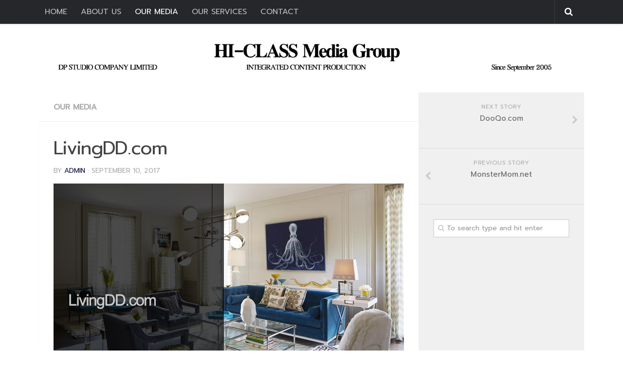

--- FILE ---
content_type: text/html; charset=UTF-8
request_url: http://hiclassmagazine.com/?p=256
body_size: 4870
content:
<!DOCTYPE html> 
<html class="no-js" lang="en-US">

<head>
	<meta charset="UTF-8">
	<meta name="viewport" content="width=device-width, initial-scale=1.0">
	<link rel="profile" href="http://gmpg.org/xfn/11">
	<link rel="pingback" href="http://hiclassmagazine.com/xmlrpc.php">
	<style>
@import url('https://fonts.googleapis.com/css?family=Kanit|Prompt');
</style>
	<script>document.documentElement.className = document.documentElement.className.replace("no-js","js");</script>
<link rel="alternate" type="application/rss+xml" title="HiclassSociety.com &raquo; Feed" href="http://hiclassmagazine.com/?feed=rss2" />
<link rel="alternate" type="application/rss+xml" title="HiclassSociety.com &raquo; Comments Feed" href="http://hiclassmagazine.com/?feed=comments-rss2" />
<link rel='stylesheet' id='meteor-slides-css'  href='http://hiclassmagazine.com/wp-content/plugins/meteor-slides/css/meteor-slides.css?ver=1.0' type='text/css' media='all' />
<link rel='stylesheet' id='style-css'  href='http://hiclassmagazine.com/wp-content/themes/hueman/style.css?ver=3.6.1' type='text/css' media='all' />
<link rel='stylesheet' id='responsive-css'  href='http://hiclassmagazine.com/wp-content/themes/hueman/responsive.css?ver=3.6.1' type='text/css' media='all' />
<link rel='stylesheet' id='font-awesome-css'  href='http://hiclassmagazine.com/wp-content/themes/hueman/fonts/font-awesome.min.css?ver=3.6.1' type='text/css' media='all' />
<script type='text/javascript' src='http://hiclassmagazine.com/wp-includes/js/jquery/jquery.js?ver=1.10.2'></script>
<script type='text/javascript' src='http://hiclassmagazine.com/wp-includes/js/jquery/jquery-migrate.min.js?ver=1.2.1'></script>
<script type='text/javascript' src='http://hiclassmagazine.com/wp-content/themes/hueman/js/jquery.flexslider.min.js?ver=3.6.1'></script>
<script type='text/javascript' src='http://hiclassmagazine.com/wp-includes/js/comment-reply.min.js?ver=3.6.1'></script>
<script type='text/javascript' src='http://hiclassmagazine.com/wp-content/plugins/lightbox-gallery/js/jquery.colorbox.js?ver=3.6.1'></script>
<script type='text/javascript' src='http://hiclassmagazine.com/wp-content/plugins/lightbox-gallery/js/jquery.tooltip.js?ver=3.6.1'></script>
<script type='text/javascript' src='http://hiclassmagazine.com/wp-content/plugins/lightbox-gallery/lightbox-gallery.js?ver=3.6.1'></script>
<script type='text/javascript' src='http://hiclassmagazine.com/wp-content/plugins/meteor-slides/js/jquery.cycle.all.js?ver=3.6.1'></script>
<script type='text/javascript' src='http://hiclassmagazine.com/wp-content/plugins/meteor-slides/js/jquery.metadata.v2.js?ver=3.6.1'></script>
<script type='text/javascript' src='http://hiclassmagazine.com/wp-content/plugins/meteor-slides/js/jquery.touchwipe.1.1.1.js?ver=3.6.1'></script>
<script type='text/javascript'>
/* <![CDATA[ */
var meteorslidessettings = {"meteorslideshowspeed":"500","meteorslideshowduration":"1000","meteorslideshowheight":"480","meteorslideshowwidth":"720","meteorslideshowtransition":"fade"};
/* ]]> */
</script>
<script type='text/javascript' src='http://hiclassmagazine.com/wp-content/plugins/meteor-slides/js/slideshow.js?ver=3.6.1'></script>
<link rel="EditURI" type="application/rsd+xml" title="RSD" href="http://hiclassmagazine.com/xmlrpc.php?rsd" />
<link rel="wlwmanifest" type="application/wlwmanifest+xml" href="http://hiclassmagazine.com/wp-includes/wlwmanifest.xml" /> 
<link rel='prev' title='MonsterMom.net' href='http://hiclassmagazine.com/?p=261' />
<link rel='next' title='DooQo.com' href='http://hiclassmagazine.com/?p=112' />
<meta name="generator" content="WordPress 3.6.1" />
<link rel='canonical' href='http://hiclassmagazine.com/?p=256' />
<link rel="stylesheet" type="text/css" href="http://hiclassmagazine.com/wp-content/plugins/lightbox-gallery/lightbox-gallery.css" />
<!--[if lt IE 9]>
<script src="http://hiclassmagazine.com/wp-content/themes/hueman/js/ie/html5.js"></script>
<script src="http://hiclassmagazine.com/wp-content/themes/hueman/js/ie/selectivizr.js"></script>
<![endif]-->
<style type="text/css">
/* Dynamic CSS: For no styles in head, copy and put the css below in your child theme's style.css, disable dynamic styles */
.boxed #wrapper, .container-inner { max-width: 1120px; }

::selection { background-color: #0e0e3a; }
::-moz-selection { background-color: #0e0e3a; }

a,
.themeform label .required,
#flexslider-featured .flex-direction-nav .flex-next:hover,
#flexslider-featured .flex-direction-nav .flex-prev:hover,
.post-hover:hover .post-title a,
.post-title a:hover,
.s1 .post-nav li a:hover i,
.content .post-nav li a:hover i,
.post-related a:hover,
.s1 .widget_rss ul li a,
#footer .widget_rss ul li a,
.s1 .widget_calendar a,
#footer .widget_calendar a,
.s1 .alx-tab .tab-item-category a,
.s1 .alx-posts .post-item-category a,
.s1 .alx-tab li:hover .tab-item-title a,
.s1 .alx-tab li:hover .tab-item-comment a,
.s1 .alx-posts li:hover .post-item-title a,
#footer .alx-tab .tab-item-category a,
#footer .alx-posts .post-item-category a,
#footer .alx-tab li:hover .tab-item-title a,
#footer .alx-tab li:hover .tab-item-comment a,
#footer .alx-posts li:hover .post-item-title a,
.comment-tabs li.active a,
.comment-awaiting-moderation,
.child-menu a:hover,
.child-menu .current_page_item > a,
.wp-pagenavi a { color: #0e0e3a; }

.themeform input[type="submit"],
.themeform button[type="submit"],
.s1 .sidebar-top,
.s1 .sidebar-toggle,
#flexslider-featured .flex-control-nav li a.flex-active,
.post-tags a:hover,
.s1 .widget_calendar caption,
#footer .widget_calendar caption,
.author-bio .bio-avatar:after,
.commentlist li.bypostauthor > .comment-body:after,
.commentlist li.comment-author-admin > .comment-body:after { background-color: #0e0e3a; }

.post-format .format-container { border-color: #0e0e3a; }

.s1 .alx-tabs-nav li.active a,
#footer .alx-tabs-nav li.active a,
.comment-tabs li.active a,
.wp-pagenavi a:hover,
.wp-pagenavi a:active,
.wp-pagenavi span.current { border-bottom-color: #0e0e3a!important; }				
				

.s2 .post-nav li a:hover i,
.s2 .widget_rss ul li a,
.s2 .widget_calendar a,
.s2 .alx-tab .tab-item-category a,
.s2 .alx-posts .post-item-category a,
.s2 .alx-tab li:hover .tab-item-title a,
.s2 .alx-tab li:hover .tab-item-comment a,
.s2 .alx-posts li:hover .post-item-title a { color: #0e0e3a; }

.s2 .sidebar-top,
.s2 .sidebar-toggle,
.post-comments,
.jp-play-bar,
.jp-volume-bar-value,
.s2 .widget_calendar caption { background-color: #0e0e3a; }

.s2 .alx-tabs-nav li.active a { border-bottom-color: #0e0e3a; }
.post-comments span:before { border-right-color: #0e0e3a; }				
				

#header { background-color: #ffffff; }
@media only screen and (min-width: 720px) {
	#nav-header .nav ul { background-color: #ffffff; }
}			
				

#nav-header.nav-container { background-color: #ffffff; }
@media only screen and (min-width: 720px) {
	#nav-header .nav ul { background-color: #ffffff; }
}			
				
body { background-color: #ffffff; }
</style>
</head>

<body class="single single-post postid-256 single-format-standard col-2cl full-width topbar-enabled chrome">

<div id="wrapper">

	<header id="header">
	
					<nav class="nav-container group" id="nav-topbar">
				<div class="nav-toggle"><i class="fa fa-bars"></i></div>
				<div class="nav-text"><!-- put your mobile menu text here --></div>
				<div class="nav-wrap container"><ul id="menu-main-new-1" class="nav container-inner group"><li id="menu-item-40" class="menu-item menu-item-type-post_type menu-item-object-page menu-item-40"><a href="http://hiclassmagazine.com/">HOME</a></li>
<li id="menu-item-41" class="menu-item menu-item-type-post_type menu-item-object-page menu-item-41"><a href="http://hiclassmagazine.com/?page_id=36">ABOUT US</a></li>
<li id="menu-item-42" class="menu-item menu-item-type-taxonomy menu-item-object-category current-post-ancestor current-menu-parent current-post-parent menu-item-42"><a href="http://hiclassmagazine.com/?cat=10">OUR MEDIA</a></li>
<li id="menu-item-43" class="menu-item menu-item-type-taxonomy menu-item-object-category menu-item-43"><a href="http://hiclassmagazine.com/?cat=11">OUR SERVICES</a></li>
<li id="menu-item-44" class="menu-item menu-item-type-post_type menu-item-object-page menu-item-44"><a href="http://hiclassmagazine.com/?page_id=38">CONTACT</a></li>
</ul></div>
				
				<div class="container">
					<div class="container-inner">		
						<div class="toggle-search"><i class="fa fa-search"></i></div>
						<div class="search-expand">
							<div class="search-expand-inner">
								<form method="get" class="searchform themeform" action="http://hiclassmagazine.com/">
	<div>
		<input type="text" class="search" name="s" onblur="if(this.value=='')this.value='To search type and hit enter';" onfocus="if(this.value=='To search type and hit enter')this.value='';" value="To search type and hit enter" />
	</div>
</form>							</div>
						</div>
					</div><!--/.container-inner-->
				</div><!--/.container-->
				
			</nav><!--/#nav-topbar-->
				
		<div class="container group">
			<div class="container-inner">
				
				<div class="group pad">
					<p class="site-title"><a href="http://hiclassmagazine.com/" rel="home"><img src="http://hiclassmagazine.com/wp-content/uploads/2017/09/hiclassmedia-heading-005.png" alt="HiclassSociety.com"></a></p>
															<div id="header-ads">
											</div><!--/#header-ads-->
									</div>
				
								
			</div><!--/.container-inner-->
		</div><!--/.container-->
		
	</header><!--/#header-->
	
	<div class="container" id="page">
		<div class="container-inner">			
			<div class="main">
				<div class="main-inner group">
<section class="content">
	
	<div class="page-title pad group">

			<ul class="meta-single group">
			<li class="category"><a href="http://hiclassmagazine.com/?cat=10" title="View all posts in OUR MEDIA" rel="category">OUR MEDIA</a></li>
					</ul>
		
	
</div><!--/.page-title-->	
	<div class="pad group">
		
					<article class="post-256 post type-post status-publish format-standard hentry category-our-media tag-livingdd-com">	
				<div class="post-inner group">
					
					<h1 class="post-title">LivingDD.com</h1>
					<p class="post-byline">by <a href="http://hiclassmagazine.com/?author=1" title="Posts by admin" rel="author">admin</a> &middot; September 10, 2017</p>

					
										
					<div class="clear"></div>
					
					<div class="entry">					<div class="entry-inner">
		
							
		<p><a href="http://www.LivingDD.com" target="_blank"><img class="alignnone size-full wp-image-59" alt="0003" src="http://hiclassmagazine.com/wp-content/uploads/2017/09/0003.jpg" width="720" height="480" /></a></p>
<h1><a href="http://www.LivingDD.com" target="_blank">www.LivingDD.com</a></h1>
<h3>LIVING * LIFESTYLE * DESIGN * DECORATION</h3>
<p>Description: Creative Ideas &amp; Inspirations for living – lifestyle-design-decoration-Home&amp;Garden Website</p>
<p>เว็บไซต์ บ้าน สวน ไลฟ์สไตล์ การตกแต่ง การออกแบบ /ภาษาไทย / อัพเดตรายวัน (Real Time Updated) / กลุ่มผู้อ่าน: คนรักบ้าน นักออกแบบ นักจัดสวน / บรรณาธิการ : วรรณศิริ ศรีวราธนบูลย์ / แฟนเพจ : <a href="https://www.facebook.com/livingdd/" target="_blank">https://www.facebook.com/livingdd/</a></p>
<p>Established: May 2014<span id="more-256"></span></p>
<p>Language: Thai 80% / English 20%</p>
<p>Contents: Creative Ideas &amp; Inspirations for living – lifestyle-design-decoration-Home&amp;Garden</p>
<p>Target viewer: Home owner / Designer / Art of Living &#8216;s Lovers</p>
<p>Content format: Illustrated articles</p>
<p>Social media: <a href="https://www.facebook.com/livingdd/" target="_blank">https://www.facebook.com/livingdd/</a><br />
(Follower: 53K  organic fans / dated 2018-05-08)</p>
<p><img alt="line01" src="http://hiclassmagazine.com/wp-content/uploads/2017/09/line01.png" width="600" height="10" /></p>
<h3>Contact</h3>
<p><img alt="rom_1" src="http://hiclassmagazine.com/wp-content/uploads/2017/09/rom_1.jpg" width="40" height="40" /> Advertising &amp; Business relations: <a href="mailto:%20Isaree@HiclassMagazine.com" target="_blank">Isaree@HiclassMagazine.com</a></p>
<p><img alt="line01" src="http://hiclassmagazine.com/wp-content/uploads/2017/09/line01.png" width="600" height="10" /></p>
<p>&nbsp;</p>
 					
						</div>
						<div class="clear"></div>				
					</div><!--/.entry-->
					
				</div><!--/.post-inner-->
			</article><!--/.post-->				
				
		<div class="clear"></div>
		
		<p class="post-tags"><span>Tags:</span> <a href="http://hiclassmagazine.com/?tag=livingdd-com" rel="tag">livingdd.com</a></p>		
				<table width="100%" border="0" cellspacing="0" cellpadding="0">
  <tr>
    <td height="300" background-color= "#000000"><div align="center">
      <ins data-unitus-zoneid="11235" data-unitus-id="8996b7f9004e40b2e55b379b5217039e"></ins>
<script async src="//unitus.synergy-e.com/www/delivery/asyncjs.php"></script>
    </div></td>
  </tr>
</table>
				

<h4 class="heading">
	<i class="fa fa-hand-o-right"></i>You may also like...</h4>

<ul class="related-posts group">
	
		<li class="related post-hover">
		<article class="post-261 post type-post status-publish format-standard hentry category-our-media tag-monstermom tag-monstermom-net">

			<div class="post-thumbnail">
				<a href="http://hiclassmagazine.com/?p=261" title="MonsterMom.net">
											<img width="520" height="245" src="http://hiclassmagazine.com/wp-content/uploads/2018/05/monstermom-001-520x245.jpg" class="attachment-thumb-medium wp-post-image" alt="monstermom-001" />																								</a>
							</div><!--/.post-thumbnail-->
			
			<div class="related-inner">
				
				<h4 class="post-title">
					<a href="http://hiclassmagazine.com/?p=261" rel="bookmark" title="MonsterMom.net">MonsterMom.net</a>
				</h4><!--/.post-title-->
				
				<div class="post-meta group">
					<p class="post-date">9 Sep, 2017</p>
				</div><!--/.post-meta-->
			
			</div><!--/.related-inner-->

		</article>
	</li><!--/.related-->
		<li class="related post-hover">
		<article class="post-142 post type-post status-publish format-standard hentry category-our-media">

			<div class="post-thumbnail">
				<a href="http://hiclassmagazine.com/?p=142" title="at-Bangkok.com">
											<img width="520" height="245" src="http://hiclassmagazine.com/wp-content/uploads/2017/09/00051-520x245.jpg" class="attachment-thumb-medium wp-post-image" alt="0005" />																								</a>
							</div><!--/.post-thumbnail-->
			
			<div class="related-inner">
				
				<h4 class="post-title">
					<a href="http://hiclassmagazine.com/?p=142" rel="bookmark" title="at-Bangkok.com">at-Bangkok.com</a>
				</h4><!--/.post-title-->
				
				<div class="post-meta group">
					<p class="post-date">13 Sep, 2017</p>
				</div><!--/.post-meta-->
			
			</div><!--/.related-inner-->

		</article>
	</li><!--/.related-->
		<li class="related post-hover">
		<article class="post-123 post type-post status-publish format-standard hentry category-our-media">

			<div class="post-thumbnail">
				<a href="http://hiclassmagazine.com/?p=123" title="ArtBangkok.com">
											<img width="520" height="245" src="http://hiclassmagazine.com/wp-content/uploads/2017/09/00021-520x245.jpg" class="attachment-thumb-medium wp-post-image" alt="0002" />																								</a>
							</div><!--/.post-thumbnail-->
			
			<div class="related-inner">
				
				<h4 class="post-title">
					<a href="http://hiclassmagazine.com/?p=123" rel="bookmark" title="ArtBangkok.com">ArtBangkok.com</a>
				</h4><!--/.post-title-->
				
				<div class="post-meta group">
					<p class="post-date">13 Sep, 2017</p>
				</div><!--/.post-meta-->
			
			</div><!--/.related-inner-->

		</article>
	</li><!--/.related-->
		
</ul><!--/.post-related-->

		
		
<section id="comments" class="themeform">
	
	
					<!-- comments closed, no comments -->
			
		
	
</section><!--/#comments-->	</div>
	<!--/.pad-->
	
</section><!--/.content-->


	<div class="sidebar s1">
		
		<a class="sidebar-toggle" title="Expand Sidebar"><i class="fa icon-sidebar-toggle"></i></a>
		
		<div class="sidebar-content">
			
						
				<ul class="post-nav group">
		<li class="next"><a href="http://hiclassmagazine.com/?p=112" rel="next"><i class="fa fa-chevron-right"></i><strong>Next story</strong> <span>DooQo.com</span></a></li>
		<li class="previous"><a href="http://hiclassmagazine.com/?p=261" rel="prev"><i class="fa fa-chevron-left"></i><strong>Previous story</strong> <span>MonsterMom.net</span></a></li>
	</ul>
			
						
			<div id="search-2" class="widget widget_search"><form method="get" class="searchform themeform" action="http://hiclassmagazine.com/">
	<div>
		<input type="text" class="search" name="s" onblur="if(this.value=='')this.value='To search type and hit enter';" onfocus="if(this.value=='To search type and hit enter')this.value='';" value="To search type and hit enter" />
	</div>
</form></div><div id="text-3" class="widget widget_text">			<div class="textwidget"><ins data-unitus-zoneid="12524" data-unitus-id="8996b7f9004e40b2e55b379b5217039e"></ins>
<script async src="//unitus.synergy-e.com/www/delivery/asyncjs.php"></script></div>
		</div><div id="text-5" class="widget widget_text">			<div class="textwidget"><iframe width="300" height="180" src="https://www.youtube.com/embed/FXBl8xUuW84" frameborder="0" allowfullscreen></iframe></div>
		</div><div id="text-6" class="widget widget_text">			<div class="textwidget"><iframe width="300" height="180" src="https://www.youtube.com/embed/2PvFZvmS2wo" frameborder="0" allowfullscreen></iframe></div>
		</div>			
		</div><!--/.sidebar-content-->
		
	</div><!--/.sidebar-->

		

				</div><!--/.main-inner-->
			</div><!--/.main-->			
		</div><!--/.container-inner-->
	</div><!--/.container-->

	<footer id="footer">
		
				
				
				
		<section class="container" id="footer-bottom">
			<div class="container-inner">
				
				<a id="back-to-top" href="#"><i class="fa fa-angle-up"></i></a>
				
				<div class="pad group">
					
					<div class="grid one-half">
						
												
						<div id="copyright">
															<p>HI-CLASS Media Group © 2017. All Rights Reserved.</p>
													</div><!--/#copyright-->
						
												
					</div>
					
					<div class="grid one-half last">	
											</div>
				
				</div><!--/.pad-->
				
			</div><!--/.container-inner-->
		</section><!--/.container-->
		
	</footer><!--/#footer-->

</div><!--/#wrapper-->

<script type='text/javascript' src='http://hiclassmagazine.com/wp-content/themes/hueman/js/scripts.js?ver=3.6.1'></script>
<!--[if lt IE 9]>
<script src="http://hiclassmagazine.com/wp-content/themes/hueman/js/ie/respond.js"></script>
<![endif]-->
</body>
</html>